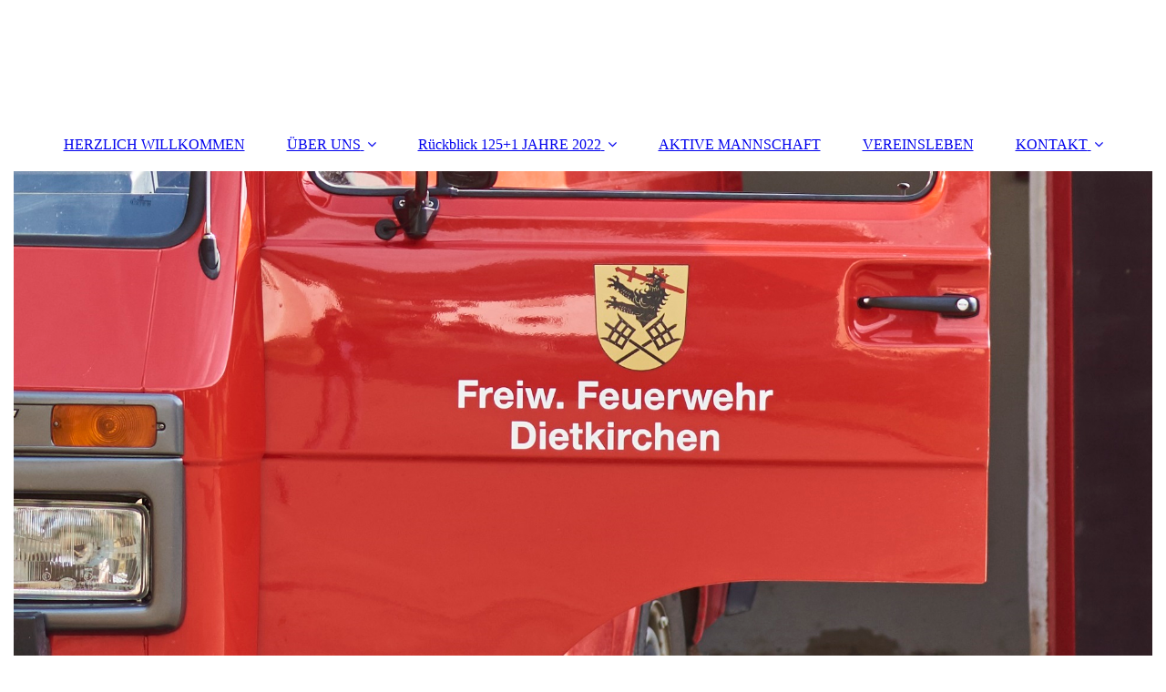

--- FILE ---
content_type: text/html; charset=utf-8
request_url: https://ff-dietkirchen.de/UeBER-UNS/Geschichte/
body_size: 56241
content:
<!DOCTYPE html><html lang="de"><head><meta http-equiv="Content-Type" content="text/html; charset=UTF-8"><title>Feuerwehr Dietkirchen i.d.OPf. - Geschichte </title><meta name="description" content="Freiwillige Feuerwehr Dietkirchen"><meta name="keywords" content="Freiwillige Feuerwehr
Feuerwehr Dietkirchen Feuerwehrfest
FF Dietkirchen
FF Dietkirchen Oberpfalz
FF Dietkirchen Neumarkt
FFW Dietkirchen
Feuerwehr Dietkirchen
FF Dietkirchen Bayern
Feuerwehr Dietkirchen Oberpfalz
Dietkirchen Bayern
Feuerwehr Dietkirchen Bayern
Dietkirchen in der Oberpfalz
Feuerwehrfest
FFW
Feuerwehrfest Dietkirchen
125 Jahre
Jubiläum
Gründungsfest
Dietkirchen Oberpfalz"><link href="http://510126271.swh.strato-hosting.eu/UeBER-UNS/Geschichte/" rel="canonical"><meta content="Feuerwehr Dietkirchen i.d.OPf. - Geschichte " property="og:title"><meta content="website" property="og:type"><meta content="http://510126271.swh.strato-hosting.eu/UeBER-UNS/Geschichte/" property="og:url"><meta content="https://ff-dietkirchen.de/.cm4all/uproc.php/0/FreiwilligeFeuerwehrDietkirchen_1.jpg" property="og:image"/><script>
              window.beng = window.beng || {};
              window.beng.env = {
                language: "en",
                country: "US",
                mode: "deploy",
                context: "page",
                pageId: "000003556877",
                pageLanguage: "de",
                skeletonId: "",
                scope: "1846211",
                isProtected: false,
                navigationText: "Geschichte ",
                instance: "1",
                common_prefix: "https://strato-editor.com",
                design_common: "https://strato-editor.com/beng/designs/",
                design_template: "sys/cm_dux_093",
                path_design: "https://strato-editor.com/beng/designs/data/sys/cm_dux_093/",
                path_res: "https://strato-editor.com/res/",
                path_bengres: "https://strato-editor.com/beng/res/",
                masterDomain: "",
                preferredDomain: "",
                preprocessHostingUri: function(uri) {
                  
                    return uri || "";
                  
                },
                hideEmptyAreas: true
              };
            </script><script xmlns="http://www.w3.org/1999/xhtml" src="https://strato-editor.com/cm4all-beng-proxy/beng-proxy.js"></script><link xmlns="http://www.w3.org/1999/xhtml" rel="stylesheet" href="https://strato-editor.com/.cm4all/e/static/3rdparty/font-awesome/css/font-awesome.min.css"></link><link rel="stylesheet" type="text/css" href="https://strato-editor.com/.cm4all/res/static/libcm4all-js-widget/3.89.7/css/widget-runtime.css" />
<link rel="stylesheet" type="text/css" href="https://strato-editor.com/.cm4all/res/static/beng-editor/5.3.138/css/deploy.css" />
<link rel="stylesheet" type="text/css" href="https://strato-editor.com/.cm4all/res/static/libcm4all-js-widget/3.89.7/css/slideshow-common.css" />
<script src="https://strato-editor.com/.cm4all/res/static/jquery-1.7/jquery.js"></script><script src="https://strato-editor.com/.cm4all/res/static/prototype-1.7.3/prototype.js"></script><script src="https://strato-editor.com/.cm4all/res/static/jslib/1.4.1/js/legacy.js"></script><script src="https://strato-editor.com/.cm4all/res/static/libcm4all-js-widget/3.89.7/js/widget-runtime.js"></script>
<script src="https://strato-editor.com/.cm4all/res/static/libcm4all-js-widget/3.89.7/js/slideshow-common.js"></script>
<script src="https://strato-editor.com/.cm4all/res/static/beng-editor/5.3.138/js/deploy.js"></script>
<script type="text/javascript" src="https://strato-editor.com/.cm4all/uro/assets/js/uro-min.js"></script><link href="https://strato-editor.com/.cm4all/designs/static/sys/cm_dux_093/1769040084.0386088/css/main.css" rel="stylesheet" type="text/css"><meta name="viewport" content="width=device-width, initial-scale=1"><link href="https://strato-editor.com/.cm4all/designs/static/sys/cm_dux_093/1769040084.0386088/css/responsive.css" rel="stylesheet" type="text/css"><link href="https://strato-editor.com/.cm4all/designs/static/sys/cm_dux_093/1769040084.0386088/css/cm-templates-global-style.css" rel="stylesheet" type="text/css"><link href="/.cm4all/handler.php/vars.css?v=20251120100335" type="text/css" rel="stylesheet"><style type="text/css">.cm-logo {background-image: none;background-size: auto auto;
background-position: right;
background-repeat: no-repeat;
      }</style><script type="text/javascript">window.cmLogoWidgetId = "STRATP_cm4all_com_widgets_Logo_23785439";
            window.cmLogoGetCommonWidget = function (){
                return new cm4all.Common.Widget({
            base    : "/UeBER-UNS/Geschichte/index.php/",
            session : "",
            frame   : "",
            path    : "STRATP_cm4all_com_widgets_Logo_23785439"
        })
            };
            window.logoConfiguration = {
                "cm-logo-x" : "341.5",
        "cm-logo-y" : "48.5",
        "cm-logo-v" : "2.0",
        "cm-logo-w" : "317",
        "cm-logo-h" : "103",
        "cm-logo-di" : "sys/cm_dh_085",
        "cm-logo-u" : "uro-service://",
        "cm-logo-k" : "%7B%22user%22%3A%22%22%2C%22ticket%22%3A%22%22%2C%22serviceId%22%3A%220%22%2C%22accountId%22%3A%22%22%2C%22path%22%3A%22%2F%22%2C%22name%22%3A%22Logo.png%22%2C%22origin%22%3A%22list%22%2C%22type%22%3A%22image%2Fpng%22%2C%22size%22%3A%227281%22%2C%22width%22%3A%22%22%2C%22height%22%3A%22%22%2C%22duration%22%3A%22%22%2C%22task%22%3A%22none%22%2C%22progress%22%3A%22none%22%2C%22result%22%3A%22ok%22%2C%22start%22%3A%22159d662cba0%22%2C%22now%22%3A%22159d680e733%22%7D",
        "cm-logo-bc" : "",
        "cm-logo-ln" : "",
        "cm-logo-ln$" : "",
        "cm-logo-hi" : true
        ,
        _logoBaseUrl : "uro-service:\/\/",
        _logoPath : "%7B%22user%22%3A%22%22%2C%22ticket%22%3A%22%22%2C%22serviceId%22%3A%220%22%2C%22accountId%22%3A%22%22%2C%22path%22%3A%22%2F%22%2C%22name%22%3A%22Logo.png%22%2C%22origin%22%3A%22list%22%2C%22type%22%3A%22image%2Fpng%22%2C%22size%22%3A%227281%22%2C%22width%22%3A%22%22%2C%22height%22%3A%22%22%2C%22duration%22%3A%22%22%2C%22task%22%3A%22none%22%2C%22progress%22%3A%22none%22%2C%22result%22%3A%22ok%22%2C%22start%22%3A%22159d662cba0%22%2C%22now%22%3A%22159d680e733%22%7D"
        };
				document.observe('dom:loaded', function() {
					var containers = document.querySelectorAll("[cm_type=logo], [id=logo], .cm-logo");
          for (var i = 0; i < containers.length; i++) {
            var container = containers[i];
            if (container && window.beng && beng.env && beng.env.hideEmptyAreas) {
              if (beng.env.mode != "edit") {
                container.addClassName("cm_empty");
              } else {
                container.addClassName("cm_empty_editor");
              }
            }
          }
				});
			</script><link rel="shortcut icon" type="image/png" href="/.cm4all/sysdb/favicon/icon-32x32_dc81622.png"/><link rel="shortcut icon" sizes="196x196" href="/.cm4all/sysdb/favicon/icon-196x196_dc81622.png"/><link rel="apple-touch-icon" sizes="180x180" href="/.cm4all/sysdb/favicon/icon-180x180_dc81622.png"/><link rel="apple-touch-icon" sizes="120x120" href="/.cm4all/sysdb/favicon/icon-120x120_dc81622.png"/><link rel="apple-touch-icon" sizes="152x152" href="/.cm4all/sysdb/favicon/icon-152x152_dc81622.png"/><link rel="apple-touch-icon" sizes="76x76" href="/.cm4all/sysdb/favicon/icon-76x76_dc81622.png"/><meta name="msapplication-square70x70logo" content="/.cm4all/sysdb/favicon/icon-70x70_dc81622.png"/><meta name="msapplication-square150x150logo" content="/.cm4all/sysdb/favicon/icon-150x150_dc81622.png"/><meta name="msapplication-square310x310logo" content="/.cm4all/sysdb/favicon/icon-310x310_dc81622.png"/><link rel="shortcut icon" type="image/png" href="/.cm4all/sysdb/favicon/icon-48x48_dc81622.png"/><link rel="shortcut icon" type="image/png" href="/.cm4all/sysdb/favicon/icon-96x96_dc81622.png"/><style id="cm_table_styles">
      /*CM17058c52d7072b6e3065996f8_begin*/
        #CM17058c52d7072b6e3065996f8_div {
          margin: 0;
          padding: 0;
          
            width: 100%;
            max-width: 100%;
          
        }
        #CM17058c52d7072b6e3065996f8 {
          border-spacing: 0px;
          
            width: 100%;
          
            margin: 10px -5px; 
            text-align: left;
          
            width: 100%;
          
        }
        #CM17058c52d7072b6e3065996f8 tr.cm_table {
          
            vertical-align: middle;
          
        }
        #CM17058c52d7072b6e3065996f8 td.cm_table {
            padding: 5px;
            
        }
        #CM17058c52d7072b6e3065996f8 tr.cm_table.cm_firstrow td.cm_table {
          border-top: 0;
        }
        #CM17058c52d7072b6e3065996f8 tr.cm_table.cm_lastrow td.cm_table {
          border-bottom: 0;
        }
        #CM17058c52d7072b6e3065996f8 td.cm_table.cm_firstcol {
          border-left: 0;
        }
        #CM17058c52d7072b6e3065996f8 td.cm_table.cm_lastcol {
          border-right: 0;
        }
      /*CM17058c52d7072b6e3065996f8_end*/
    
      /*CM170594023ed79cb9f51ce5c08_begin*/
        #CM170594023ed79cb9f51ce5c08_div {
          margin: 0;
          padding: 0;
          
            width: 100%;
            max-width: 100%;
          
        }
        #CM170594023ed79cb9f51ce5c08 {
          border-spacing: 0px;
          
            width: 100%;
          
            margin: 10px -5px; 
            text-align: left;
          
            table-layout: fixed;
          
            width: 100%;
          
        }
        #CM170594023ed79cb9f51ce5c08 tr.cm_table {
          
            vertical-align: top;
          
        }
        #CM170594023ed79cb9f51ce5c08 td.cm_table {
            padding: 5px;
            
        }
        #CM170594023ed79cb9f51ce5c08 tr.cm_table.cm_firstrow td.cm_table {
          border-top: 0;
        }
        #CM170594023ed79cb9f51ce5c08 tr.cm_table.cm_lastrow td.cm_table {
          border-bottom: 0;
        }
        #CM170594023ed79cb9f51ce5c08 td.cm_table.cm_firstcol {
          border-left: 0;
        }
        #CM170594023ed79cb9f51ce5c08 td.cm_table.cm_lastcol {
          border-right: 0;
        }
      /*CM170594023ed79cb9f51ce5c08_end*/
    </style><style id="cm_background_queries"></style><script type="application/x-cm4all-cookie-consent" data-code=""></script></head><body ondrop="return false;" class=" device-desktop cm-deploy cm-deploy-342 cm-deploy-4x"><div class="cm-background" data-cm-qa-bg="image"></div><div class="cm-background-video" data-cm-qa-bg="video"></div><div class="cm-background-effects" data-cm-qa-bg="effect"></div><div class="page_wrapper cm-templates-container"><header><div class="head_wrapper"><div class="cm_can_be_empty cm-logo" id="logo"></div></div><nav class="mobile_navigation"><a href="javascript:void(0);"></a></nav><nav class="navigation_wrapper cm_with_forcesub" id="cm_navigation"><ul id="cm_mainnavigation"><li id="cm_navigation_pid_3556752"><a title="HERZLICH WILLKOMMEN" href="/HERZLICH-WILLKOMMEN/" class="cm_anchor">HERZLICH WILLKOMMEN</a></li><li id="cm_navigation_pid_3556751" class="cm_current cm_has_subnavigation"><a title="ÜBER UNS" href="/UeBER-UNS/" class="cm_anchor">ÜBER UNS</a><ul class="cm_subnavigation" id="cm_subnavigation_pid_3556751"><li id="cm_navigation_pid_3556873"><a title="Vorstandschaft" href="/UeBER-UNS/Vorstandschaft/" class="cm_anchor">Vorstandschaft</a></li><li id="cm_navigation_pid_3556877" class="cm_current"><a title="Geschichte " href="/UeBER-UNS/Geschichte/" class="cm_anchor">Geschichte </a></li><li id="cm_navigation_pid_3556876"><a title="Freundschaftsverein" href="/UeBER-UNS/Freundschaftsverein/" class="cm_anchor">Freundschaftsverein</a></li><li id="cm_navigation_pid_3556878"><a title="Mitgliedschaft" href="/UeBER-UNS/Mitgliedschaft/" class="cm_anchor">Mitgliedschaft</a></li></ul></li><li id="cm_navigation_pid_3556750" class="cm_has_subnavigation"><a title="Rückblick 125+1 JAHRE 2022" href="/Rueckblick-125-1-JAHRE-2022/" class="cm_anchor">Rückblick 125+1 JAHRE 2022</a><ul class="cm_subnavigation" id="cm_subnavigation_pid_3556750"><li id="cm_navigation_pid_3556866"><a title="Festdamen" href="/Rueckblick-125-1-JAHRE-2022/Festdamen/" class="cm_anchor">Festdamen</a></li><li id="cm_navigation_pid_6804258"><a title="Pressestimmen und mehr" href="/Rueckblick-125-1-JAHRE-2022/Pressestimmen-und-mehr/" class="cm_anchor">Pressestimmen und mehr</a></li></ul></li><li id="cm_navigation_pid_3556770"><a title="AKTIVE MANNSCHAFT" href="/AKTIVE-MANNSCHAFT/" class="cm_anchor">AKTIVE MANNSCHAFT</a></li><li id="cm_navigation_pid_3556771"><a title="VEREINSLEBEN" href="/VEREINSLEBEN/" class="cm_anchor">VEREINSLEBEN</a></li><li id="cm_navigation_pid_3685862" class="cm_has_subnavigation"><a title="KONTAKT" href="/KONTAKT/" class="cm_anchor">KONTAKT</a><ul class="cm_subnavigation" id="cm_subnavigation_pid_3685862"><li id="cm_navigation_pid_3998342"><a title="Kontakt" href="/KONTAKT/Kontakt/" class="cm_anchor">Kontakt</a></li><li id="cm_navigation_pid_3556879"><a title="Notfallnummern" href="/KONTAKT/Notfallnummern/" class="cm_anchor">Notfallnummern</a></li><li id="cm_navigation_pid_3685908"><a title="Impressum" href="/KONTAKT/Impressum/" class="cm_anchor">Impressum</a></li><li id="cm_navigation_pid_3685909"><a title="Datenschutz" href="/KONTAKT/Datenschutz/" class="cm_anchor">Datenschutz</a></li></ul></li></ul></nav><div class="kv_wrapper cm-template-keyvisual"><div class="cm-template-keyvisual__media cm_can_be_empty cm-kv-0" id="keyvisual"></div><div class="title_wrapper cm-templates-title-container cm_can_be_empty"><div class="title cm_can_be_empty cm-templates-heading__title" id="title" style=""><span style="font-size: 50px;"> </span><br></div><div class="subtitle cm_can_be_empty cm-templates-heading__subtitle" id="subtitle" style=""> </div></div></div></header><div class="sidebar_wrapper cm-templates-sidebar-two cm_can_be_empty"><aside class="sidebar cm_can_be_empty" id="widgetbar_page_1" data-cm-hintable="yes"><p> </p></aside><aside class="sidebar cm_can_be_empty" id="widgetbar_site_1" data-cm-hintable="yes"><p><br></p></aside></div><div class="cm-template-content content_wrapper"><main class="cm-template-content__main design-content design_content cm-templates-text" id="content_main" data-cm-hintable="yes"><h1><span style="color: #3c4b59;">Ein Blick in die Vergangenheit</span><br></h1><p>2022 blickte die Freiwillige Feuerwehr Dietkirchen i. d. OPf. auf ihr 125 jähriges Bestehen zurück. <br>Hier ein kleiner Auszug aus der bisherigen Historie der Ortsfeuerwehr:</p><div id="CM17058c52d7072b6e3065996f8_div"></div><div id="CM17058c52d7072b6e3065996f8_div"></div><div id="CM17058c52d7072b6e3065996f8_div" style="overflow-x:auto;"><table id="CM17058c52d7072b6e3065996f8" class="cm_table"><tbody class="cm_table"><tr class="cm_table cm_firstrow"><td class="cm_table cm_firstcol"><p><strong><span style="font-size: 15px; font-family: Quicksand;">12. April 1896 </span></strong></p></td><td class="cm_table cm_lastcol"><p>Gründung der Freiwilligen Feuerwehr Dietkirchen <br></p></td></tr><tr class="cm_table"><td class="cm_table cm_firstcol"><p><strong>1920er <br></strong></p></td><td class="cm_table cm_lastcol"><p>Im 3-jährigen Turnus fand eine Generalversammlung statt, die u. a. die Vorstandschaft wählte<br></p></td></tr><tr class="cm_table"><td class="cm_table cm_firstcol"><p><strong><span style="font-family: Quicksand; font-size: 11pt;">1928</span></strong></p></td><td class="cm_table cm_lastcol"><p>Erstmalige schriftliche Dokumentation eines Übungsablaufes<br></p></td></tr><tr class="cm_table"><td class="cm_table cm_firstcol"><p><strong>1938<br></strong></p></td><td class="cm_table cm_lastcol"><p><span style="font-size: 11pt; font-style: inherit; font-weight: inherit;">Auch bei der FF Dietkirchen musste das sog. "Führerprinzip" eingeführt werden. An die Stelle der Feuerwehr trat nun eine nach Löscheinheiten</span><br><span style="font-size: 11pt; font-style: inherit; font-weight: inherit;">gegliederte Hilfspolizeitruppe.</span><br></p></td></tr><tr class="cm_table"><td class="cm_table cm_firstcol"><p><br></p></td><td class="cm_table cm_lastcol"><p>Großbrand in Niederhofen bei den Anwesen "Lutter", "Künzelbauer" und "Oltenbauer" <br></p></td></tr><tr class="cm_table"><td class="cm_table cm_firstcol"><p><strong>1950</strong></p></td><td class="cm_table cm_lastcol"><p>Brand in Hilzhofen bei den Anwesen "Groassenbauer" und "Kudlbauer" <br></p></td></tr><tr class="cm_table"><td class="cm_table cm_firstcol"><p><strong>1951<br></strong></p></td><td class="cm_table cm_lastcol"><p>Erste Neuwahlen nach dem 2. Weltkrieg<br></p></td></tr><tr class="cm_table"><td class="cm_table cm_firstcol"><p><strong>1955<br></strong></p></td><td class="cm_table cm_lastcol"><p>Festlegung der ersten Satzung<br></p></td></tr><tr class="cm_table"><td class="cm_table cm_firstcol"><p><strong>1957<br></strong></p></td><td class="cm_table cm_lastcol"><p>Erstmalige Wahl eines sog. "Verwaltungs- und Aufsichtsrates" <br></p></td></tr><tr class="cm_table"><td class="cm_table cm_firstcol"><p><strong>1962/1963<br></strong></p></td><td class="cm_table cm_lastcol"><p><span style="font-family: Quicksand; font-size: 11pt;">Erwerb der ersten Motorspritze <br></span></p></td></tr><tr class="cm_table"><td class="cm_table cm_firstcol"><p><strong>1963/1964<br></strong></p></td><td class="cm_table cm_lastcol"><p>Abriss der bis dahin genutzten Scheune und Bau des Feuehrgerätehaus<br></p></td></tr><tr class="cm_table"><td class="cm_table cm_firstcol"><p><strong>1964<br></strong></p></td><td class="cm_table cm_lastcol"><p><span style="font-family: Quicksand; font-size: 11pt;">Erstmalige Leistungsprüfung der Stufe I und Beschluss einer neuen Satzung<br></span></p></td></tr><tr class="cm_table"><td class="cm_table cm_firstcol"><p><strong>1975</strong></p></td><td class="cm_table cm_lastcol"><p>Brand in Niederhofen am Anwesen "Kesselbauer"<br></p></td></tr><tr class="cm_table"><td class="cm_table cm_firstcol"><p><strong>30.07. - 01.08.1976</strong></p></td><td class="cm_table cm_lastcol"><p>80-jähriges Gründungsfest mit Fahnenweihe<br></p></td></tr><tr class="cm_table"><td class="cm_table cm_firstcol"><p><strong>1977/1978<br></strong></p></td><td class="cm_table cm_lastcol"><p>Gemeindereform und damit Einbindung der Ortschaften Hilzhofen und Habertshofen in die Feuerwehr Dietkirchen<br></p></td></tr><tr class="cm_table"><td class="cm_table cm_firstcol"><p><strong>1979<br></strong></p></td><td class="cm_table cm_lastcol"><p><span style="font-family: Quicksand;">Erwerb des ersten Feuerwehrfahrzeuges - ein <span style="font-size: 11pt;">gebrauchter Ford-Transit </span></span></p></td></tr><tr class="cm_table"><td class="cm_table cm_firstcol"><p><strong>1988<br></strong></p></td><td class="cm_table cm_lastcol"><p>Gründung einer Jugend-Feuerwehrgruppe zusammen mit der Feuerwehr Laaber<br></p></td></tr><tr class="cm_table"><td class="cm_table cm_firstcol"><p><strong>1991<br></strong></p></td><td class="cm_table cm_lastcol"><p>Erwerb einer neuen Löschpumpe und Beginn der Vereinsfreundschaft mit der Freiwilligen Feuerwehr Dietkirchen an der Lahn<br></p></td></tr><tr class="cm_table"><td class="cm_table cm_firstcol"><p><strong>1992</strong><br></p></td><td class="cm_table cm_lastcol"><p>Renovierung des Feuerwehrgerätehauses<br></p></td></tr><tr class="cm_table"><td class="cm_table cm_firstcol"><p><strong>1996</strong><br></p></td><td class="cm_table cm_lastcol"><p>100-jähriges Gründungsfest mit Fahnenweihe</p></td></tr><tr class="cm_table cm_lastrow"><td class="cm_table cm_firstcol"><p><strong>20. bis 22. Mai 2022</strong><br></p></td><td class="cm_table cm_lastcol"><p>125-jähriges Gründungsfest (Coronabedingt verschoben aus dem Jahr 2021)<br></p></td></tr></tbody></table></div><p style="text-align: center;"><strong style="font-size: 18px; font-family: Quicksand;"><span style="font-size: 20px; font-family: Quicksand;">Die weitere Historie von 1996 bis 2022 findet ihr in der neuen Festschrift,</span></strong></p><p style="text-align: center;"><strong style="font-size: 18px; font-family: Quicksand;"><span style="font-size: 20px; font-family: Quicksand;">welche anlässlich unseres 125-jährigen Feuerwehrjubiläums 2022 erstellt wurde.<br></span></strong></p><p><br></p><p><strong style="font-size: 18px; font-family: Quicksand;">Bildauszüge aus der Chronik 1986 - 1996:</strong> <br></p><div class="clearFloating" style="clear:both;height: 0px; width: auto;"></div><div id="widgetcontainer_STRATP_com_cm4all_wdn_PhotoGrid_37755159" class="
				    cm_widget_block
					cm_widget com_cm4all_wdn_PhotoGrid cm_widget_block_center" style="width:100%; max-width:100%; "><div class="cm_widget_anchor"><a name="STRATP_com_cm4all_wdn_PhotoGrid_37755159" id="widgetanchor_STRATP_com_cm4all_wdn_PhotoGrid_37755159"><!--com.cm4all.wdn.PhotoGrid--></a></div><script type="text/javascript">
window.cm4all.widgets.register( '/UeBER-UNS/Geschichte/index.php/', '', '', 'STRATP_com_cm4all_wdn_PhotoGrid_37755159');
</script>
		<script type="text/javascript">
	(function() {

		var links = ["@\/3rd\/photoswipe-4.1.2\/photoswipe.css","@\/css\/show-lightbox.min.css?version=63.css","@\/css\/show-grid.min.css?version=63.css"];
		for( var i=0; i<links.length; i++) {
			if( links[i].indexOf( '@')==0) {
				links[i] = "/.cm4all/widgetres.php/com.cm4all.wdn.PhotoGrid/" + links[i].substring( 2);
			} else if( links[i].indexOf( '/')!=0) {
				links[i] = window.cm4all.widgets[ 'STRATP_com_cm4all_wdn_PhotoGrid_37755159'].url( links[i]);
			}
		}
		cm4all.Common.loadCss( links);

		var scripts = ["@\/js\/show.min.js?version=63.js","@\/3rd\/photoswipe-4.1.2\/photoswipe.min.js","@\/js\/show-lightbox.min.js?version=63.js","@\/3rd\/bricklayer-0.4.3\/bricklayer.min.js","@\/js\/show-grid.min.js?version=63.js"];
		for( var i=0; i<scripts.length; i++) {
			if( scripts[i].indexOf( '@')==0) {
				scripts[i] = "/.cm4all/widgetres.php/com.cm4all.wdn.PhotoGrid/" + scripts[i].substring( 2);
			} else if( scripts[i].indexOf( '/')!=0) {
				scripts[i] = window.cm4all.widgets[ 'STRATP_com_cm4all_wdn_PhotoGrid_37755159'].url( scripts[i]);
			}
		}

		var deferred = jQuery.Deferred();
		window.cm4all.widgets[ 'STRATP_com_cm4all_wdn_PhotoGrid_37755159'].ready = (function() {
			var ready = function ready( handler) {
				deferred.done( handler);
			};
			return deferred.promise( ready);
		})();
		cm4all.Common.requireLibrary( scripts, function() {
			deferred.resolveWith( window.cm4all.widgets[ 'STRATP_com_cm4all_wdn_PhotoGrid_37755159']);
		});
	})();
</script><!-- PhotoAlbum -->
<script type="text/javascript">
    (function() {
    if (document.querySelector('link[href*="/font-awesome."], link[href*="/e/Bundle/"]')) {
      return;
    }

    var request = new XMLHttpRequest();
    request.open('GET', '//cdn-eu.c4t.cc/font-awesome,version=4?format=json', true);
    request.onload = function() {
      if (request.status >= 200 && request.status < 400) {
        var data = JSON.parse(request.responseText);
        if (data && data.resources && Array.isArray(data.resources.css)) {
          window.Common.loadCss(data.resources.css);
        }
      }
    };
    request.send();
  })();
</script>

<div
  class="cm-widget_photoalbum cm-w_pha-grid"
  style="opacity: 0;"
  id="C_STRATP_com_cm4all_wdn_PhotoGrid_37755159__-photos"
>
  
  
<!-- PhotoGrid -->
<div class="cm-w_pha-list bricklayer cm-w_pha-m cm-w_pha-lightbox">
  <div class='cm-w_pha-item' data-index='0'   data-title="1975: Brand Fam. Guttenberger Niederhofen"><div class='cm-w_pha-uro-item'>  <picture><source srcset="/.cm4all/uproc.php/0/%C3%9Cber%20uns/Geschichte/.01_1975_Brand_Guttenberger.jpg/picture-1600?_=170bf8cc270 1x, /.cm4all/uproc.php/0/%C3%9Cber%20uns/Geschichte/.01_1975_Brand_Guttenberger.jpg/picture-2600?_=170bf8cc270 2x" media="(min-width:800px)"><source srcset="/.cm4all/uproc.php/0/%C3%9Cber%20uns/Geschichte/.01_1975_Brand_Guttenberger.jpg/picture-1200?_=170bf8cc270 1x, /.cm4all/uproc.php/0/%C3%9Cber%20uns/Geschichte/.01_1975_Brand_Guttenberger.jpg/picture-1600?_=170bf8cc270 2x" media="(min-width:600px)"><source srcset="/.cm4all/uproc.php/0/%C3%9Cber%20uns/Geschichte/.01_1975_Brand_Guttenberger.jpg/picture-800?_=170bf8cc270 1x, /.cm4all/uproc.php/0/%C3%9Cber%20uns/Geschichte/.01_1975_Brand_Guttenberger.jpg/picture-1200?_=170bf8cc270 2x" media="(min-width:400px)"><source srcset="/.cm4all/uproc.php/0/%C3%9Cber%20uns/Geschichte/.01_1975_Brand_Guttenberger.jpg/picture-400?_=170bf8cc270 1x, /.cm4all/uproc.php/0/%C3%9Cber%20uns/Geschichte/.01_1975_Brand_Guttenberger.jpg/picture-800?_=170bf8cc270 2x" media="(min-width:200px)"><source srcset="/.cm4all/uproc.php/0/%C3%9Cber%20uns/Geschichte/.01_1975_Brand_Guttenberger.jpg/picture-200?_=170bf8cc270 1x, /.cm4all/uproc.php/0/%C3%9Cber%20uns/Geschichte/.01_1975_Brand_Guttenberger.jpg/picture-400?_=170bf8cc270 2x" media="(min-width:100px)"><img src="/.cm4all/uproc.php/0/%C3%9Cber%20uns/Geschichte/.01_1975_Brand_Guttenberger.jpg/picture-200?_=170bf8cc270" data-uro-original="/.cm4all/uproc.php/0/%C3%9Cber%20uns/Geschichte/01_1975_Brand_Guttenberger.jpg?_=170bf8cc270" onerror="uroGlobal().util.error(this, '', 'uro-widget')" data-uro-width="711" data-uro-height="470" alt="1975: Brand Fam. Guttenberger Niederhofen"></picture></div><div class='cm-w_pha-title'><span>1975: Brand Fam. Guttenberger Niederhofen</span></div></div><div class='cm-w_pha-item' data-index='1'   data-title="Kommandant Michael Kuhn"><div class='cm-w_pha-uro-item'>  <picture><source srcset="/.cm4all/uproc.php/0/%C3%9Cber%20uns/Geschichte/.02_Michael-Kuhn.jpg/picture-1600?_=170bf8cc270 1x, /.cm4all/uproc.php/0/%C3%9Cber%20uns/Geschichte/.02_Michael-Kuhn.jpg/picture-2600?_=170bf8cc270 2x" media="(min-width:800px)"><source srcset="/.cm4all/uproc.php/0/%C3%9Cber%20uns/Geschichte/.02_Michael-Kuhn.jpg/picture-1200?_=170bf8cc270 1x, /.cm4all/uproc.php/0/%C3%9Cber%20uns/Geschichte/.02_Michael-Kuhn.jpg/picture-1600?_=170bf8cc270 2x" media="(min-width:600px)"><source srcset="/.cm4all/uproc.php/0/%C3%9Cber%20uns/Geschichte/.02_Michael-Kuhn.jpg/picture-800?_=170bf8cc270 1x, /.cm4all/uproc.php/0/%C3%9Cber%20uns/Geschichte/.02_Michael-Kuhn.jpg/picture-1200?_=170bf8cc270 2x" media="(min-width:400px)"><source srcset="/.cm4all/uproc.php/0/%C3%9Cber%20uns/Geschichte/.02_Michael-Kuhn.jpg/picture-400?_=170bf8cc270 1x, /.cm4all/uproc.php/0/%C3%9Cber%20uns/Geschichte/.02_Michael-Kuhn.jpg/picture-800?_=170bf8cc270 2x" media="(min-width:200px)"><source srcset="/.cm4all/uproc.php/0/%C3%9Cber%20uns/Geschichte/.02_Michael-Kuhn.jpg/picture-200?_=170bf8cc270 1x, /.cm4all/uproc.php/0/%C3%9Cber%20uns/Geschichte/.02_Michael-Kuhn.jpg/picture-400?_=170bf8cc270 2x" media="(min-width:100px)"><img src="/.cm4all/uproc.php/0/%C3%9Cber%20uns/Geschichte/.02_Michael-Kuhn.jpg/picture-200?_=170bf8cc270" data-uro-original="/.cm4all/uproc.php/0/%C3%9Cber%20uns/Geschichte/02_Michael-Kuhn.jpg?_=170bf8cc270" onerror="uroGlobal().util.error(this, '', 'uro-widget')" data-uro-width="570" data-uro-height="798" alt="Kommandant Michael Kuhn"></picture></div><div class='cm-w_pha-title'><span>Kommandant Michael Kuhn</span></div></div><div class='cm-w_pha-item' data-index='2'   data-title="1976: Fahnenweihe 80 j&auml;hriges Gr&uuml;ndungsfest"><div class='cm-w_pha-uro-item'>  <picture><source srcset="/.cm4all/uproc.php/0/%C3%9Cber%20uns/Geschichte/.03_Fahnenweihe_80jaehriges%20Gruendungsfest.jpg/picture-1600?_=170bf8cbe88 1x, /.cm4all/uproc.php/0/%C3%9Cber%20uns/Geschichte/.03_Fahnenweihe_80jaehriges%20Gruendungsfest.jpg/picture-2600?_=170bf8cbe88 2x" media="(min-width:800px)"><source srcset="/.cm4all/uproc.php/0/%C3%9Cber%20uns/Geschichte/.03_Fahnenweihe_80jaehriges%20Gruendungsfest.jpg/picture-1200?_=170bf8cbe88 1x, /.cm4all/uproc.php/0/%C3%9Cber%20uns/Geschichte/.03_Fahnenweihe_80jaehriges%20Gruendungsfest.jpg/picture-1600?_=170bf8cbe88 2x" media="(min-width:600px)"><source srcset="/.cm4all/uproc.php/0/%C3%9Cber%20uns/Geschichte/.03_Fahnenweihe_80jaehriges%20Gruendungsfest.jpg/picture-800?_=170bf8cbe88 1x, /.cm4all/uproc.php/0/%C3%9Cber%20uns/Geschichte/.03_Fahnenweihe_80jaehriges%20Gruendungsfest.jpg/picture-1200?_=170bf8cbe88 2x" media="(min-width:400px)"><source srcset="/.cm4all/uproc.php/0/%C3%9Cber%20uns/Geschichte/.03_Fahnenweihe_80jaehriges%20Gruendungsfest.jpg/picture-400?_=170bf8cbe88 1x, /.cm4all/uproc.php/0/%C3%9Cber%20uns/Geschichte/.03_Fahnenweihe_80jaehriges%20Gruendungsfest.jpg/picture-800?_=170bf8cbe88 2x" media="(min-width:200px)"><source srcset="/.cm4all/uproc.php/0/%C3%9Cber%20uns/Geschichte/.03_Fahnenweihe_80jaehriges%20Gruendungsfest.jpg/picture-200?_=170bf8cbe88 1x, /.cm4all/uproc.php/0/%C3%9Cber%20uns/Geschichte/.03_Fahnenweihe_80jaehriges%20Gruendungsfest.jpg/picture-400?_=170bf8cbe88 2x" media="(min-width:100px)"><img src="/.cm4all/uproc.php/0/%C3%9Cber%20uns/Geschichte/.03_Fahnenweihe_80jaehriges%20Gruendungsfest.jpg/picture-200?_=170bf8cbe88" data-uro-original="/.cm4all/uproc.php/0/%C3%9Cber%20uns/Geschichte/03_Fahnenweihe_80jaehriges%20Gruendungsfest.jpg?_=170bf8cbe88" onerror="uroGlobal().util.error(this, '', 'uro-widget')" data-uro-width="655" data-uro-height="428" alt="1976: Fahnenweihe 80 j&amp;auml;hriges Gr&amp;uuml;ndungsfest"></picture></div><div class='cm-w_pha-title'><span>1976: Fahnenweihe 80 j&auml;hriges Gr&uuml;ndungsfest</span></div></div><div class='cm-w_pha-item' data-index='3'   data-title="1988: Gr&uuml;ndung Jugendfeuerwehr"><div class='cm-w_pha-uro-item'>  <picture><source srcset="/.cm4all/uproc.php/0/%C3%9Cber%20uns/Geschichte/.04_1988_Gruendung-Jugendfeuerwehr.jpg/picture-1600?_=170bf8cbaa0 1x, /.cm4all/uproc.php/0/%C3%9Cber%20uns/Geschichte/.04_1988_Gruendung-Jugendfeuerwehr.jpg/picture-2600?_=170bf8cbaa0 2x" media="(min-width:800px)"><source srcset="/.cm4all/uproc.php/0/%C3%9Cber%20uns/Geschichte/.04_1988_Gruendung-Jugendfeuerwehr.jpg/picture-1200?_=170bf8cbaa0 1x, /.cm4all/uproc.php/0/%C3%9Cber%20uns/Geschichte/.04_1988_Gruendung-Jugendfeuerwehr.jpg/picture-1600?_=170bf8cbaa0 2x" media="(min-width:600px)"><source srcset="/.cm4all/uproc.php/0/%C3%9Cber%20uns/Geschichte/.04_1988_Gruendung-Jugendfeuerwehr.jpg/picture-800?_=170bf8cbaa0 1x, /.cm4all/uproc.php/0/%C3%9Cber%20uns/Geschichte/.04_1988_Gruendung-Jugendfeuerwehr.jpg/picture-1200?_=170bf8cbaa0 2x" media="(min-width:400px)"><source srcset="/.cm4all/uproc.php/0/%C3%9Cber%20uns/Geschichte/.04_1988_Gruendung-Jugendfeuerwehr.jpg/picture-400?_=170bf8cbaa0 1x, /.cm4all/uproc.php/0/%C3%9Cber%20uns/Geschichte/.04_1988_Gruendung-Jugendfeuerwehr.jpg/picture-800?_=170bf8cbaa0 2x" media="(min-width:200px)"><source srcset="/.cm4all/uproc.php/0/%C3%9Cber%20uns/Geschichte/.04_1988_Gruendung-Jugendfeuerwehr.jpg/picture-200?_=170bf8cbaa0 1x, /.cm4all/uproc.php/0/%C3%9Cber%20uns/Geschichte/.04_1988_Gruendung-Jugendfeuerwehr.jpg/picture-400?_=170bf8cbaa0 2x" media="(min-width:100px)"><img src="/.cm4all/uproc.php/0/%C3%9Cber%20uns/Geschichte/.04_1988_Gruendung-Jugendfeuerwehr.jpg/picture-200?_=170bf8cbaa0" data-uro-original="/.cm4all/uproc.php/0/%C3%9Cber%20uns/Geschichte/04_1988_Gruendung-Jugendfeuerwehr.jpg?_=170bf8cbaa0" onerror="uroGlobal().util.error(this, '', 'uro-widget')" data-uro-width="595" data-uro-height="396" alt="1988: Gr&amp;uuml;ndung Jugendfeuerwehr"></picture></div><div class='cm-w_pha-title'><span>1988: Gr&uuml;ndung Jugendfeuerwehr</span></div></div><div class='cm-w_pha-item' data-index='4'   data-title="1996: Ehrungen zu 25 Jahre aktive Mitgliedschaft"><div class='cm-w_pha-uro-item'>  <picture><source srcset="/.cm4all/uproc.php/0/%C3%9Cber%20uns/Geschichte/.05_1996_Ehrungen%20zu%2025%20Jahre%20Aktvie%20Mitgliedschaft.jpg/picture-1600?_=170bf8cbaa0 1x, /.cm4all/uproc.php/0/%C3%9Cber%20uns/Geschichte/.05_1996_Ehrungen%20zu%2025%20Jahre%20Aktvie%20Mitgliedschaft.jpg/picture-2600?_=170bf8cbaa0 2x" media="(min-width:800px)"><source srcset="/.cm4all/uproc.php/0/%C3%9Cber%20uns/Geschichte/.05_1996_Ehrungen%20zu%2025%20Jahre%20Aktvie%20Mitgliedschaft.jpg/picture-1200?_=170bf8cbaa0 1x, /.cm4all/uproc.php/0/%C3%9Cber%20uns/Geschichte/.05_1996_Ehrungen%20zu%2025%20Jahre%20Aktvie%20Mitgliedschaft.jpg/picture-1600?_=170bf8cbaa0 2x" media="(min-width:600px)"><source srcset="/.cm4all/uproc.php/0/%C3%9Cber%20uns/Geschichte/.05_1996_Ehrungen%20zu%2025%20Jahre%20Aktvie%20Mitgliedschaft.jpg/picture-800?_=170bf8cbaa0 1x, /.cm4all/uproc.php/0/%C3%9Cber%20uns/Geschichte/.05_1996_Ehrungen%20zu%2025%20Jahre%20Aktvie%20Mitgliedschaft.jpg/picture-1200?_=170bf8cbaa0 2x" media="(min-width:400px)"><source srcset="/.cm4all/uproc.php/0/%C3%9Cber%20uns/Geschichte/.05_1996_Ehrungen%20zu%2025%20Jahre%20Aktvie%20Mitgliedschaft.jpg/picture-400?_=170bf8cbaa0 1x, /.cm4all/uproc.php/0/%C3%9Cber%20uns/Geschichte/.05_1996_Ehrungen%20zu%2025%20Jahre%20Aktvie%20Mitgliedschaft.jpg/picture-800?_=170bf8cbaa0 2x" media="(min-width:200px)"><source srcset="/.cm4all/uproc.php/0/%C3%9Cber%20uns/Geschichte/.05_1996_Ehrungen%20zu%2025%20Jahre%20Aktvie%20Mitgliedschaft.jpg/picture-200?_=170bf8cbaa0 1x, /.cm4all/uproc.php/0/%C3%9Cber%20uns/Geschichte/.05_1996_Ehrungen%20zu%2025%20Jahre%20Aktvie%20Mitgliedschaft.jpg/picture-400?_=170bf8cbaa0 2x" media="(min-width:100px)"><img src="/.cm4all/uproc.php/0/%C3%9Cber%20uns/Geschichte/.05_1996_Ehrungen%20zu%2025%20Jahre%20Aktvie%20Mitgliedschaft.jpg/picture-200?_=170bf8cbaa0" data-uro-original="/.cm4all/uproc.php/0/%C3%9Cber%20uns/Geschichte/05_1996_Ehrungen%20zu%2025%20Jahre%20Aktvie%20Mitgliedschaft.jpg?_=170bf8cbaa0" onerror="uroGlobal().util.error(this, '', 'uro-widget')" data-uro-width="1143" data-uro-height="761" alt="1996: Ehrungen zu 25 Jahre aktive Mitgliedschaft"></picture></div><div class='cm-w_pha-title'><span>1996: Ehrungen zu 25 Jahre aktive Mitgliedschaft</span></div></div><div class='cm-w_pha-item' data-index='5'   data-title="1996: 100 Jahre FF Dietkirchen"><div class='cm-w_pha-uro-item'>  <picture><source srcset="/.cm4all/uproc.php/0/%C3%9Cber%20uns/Geschichte/.06_1996_100Jahre_FFW-Dietkirchen.jpg/picture-1600?_=170bf909eb8 1x, /.cm4all/uproc.php/0/%C3%9Cber%20uns/Geschichte/.06_1996_100Jahre_FFW-Dietkirchen.jpg/picture-2600?_=170bf909eb8 2x" media="(min-width:800px)"><source srcset="/.cm4all/uproc.php/0/%C3%9Cber%20uns/Geschichte/.06_1996_100Jahre_FFW-Dietkirchen.jpg/picture-1200?_=170bf909eb8 1x, /.cm4all/uproc.php/0/%C3%9Cber%20uns/Geschichte/.06_1996_100Jahre_FFW-Dietkirchen.jpg/picture-1600?_=170bf909eb8 2x" media="(min-width:600px)"><source srcset="/.cm4all/uproc.php/0/%C3%9Cber%20uns/Geschichte/.06_1996_100Jahre_FFW-Dietkirchen.jpg/picture-800?_=170bf909eb8 1x, /.cm4all/uproc.php/0/%C3%9Cber%20uns/Geschichte/.06_1996_100Jahre_FFW-Dietkirchen.jpg/picture-1200?_=170bf909eb8 2x" media="(min-width:400px)"><source srcset="/.cm4all/uproc.php/0/%C3%9Cber%20uns/Geschichte/.06_1996_100Jahre_FFW-Dietkirchen.jpg/picture-400?_=170bf909eb8 1x, /.cm4all/uproc.php/0/%C3%9Cber%20uns/Geschichte/.06_1996_100Jahre_FFW-Dietkirchen.jpg/picture-800?_=170bf909eb8 2x" media="(min-width:200px)"><source srcset="/.cm4all/uproc.php/0/%C3%9Cber%20uns/Geschichte/.06_1996_100Jahre_FFW-Dietkirchen.jpg/picture-200?_=170bf909eb8 1x, /.cm4all/uproc.php/0/%C3%9Cber%20uns/Geschichte/.06_1996_100Jahre_FFW-Dietkirchen.jpg/picture-400?_=170bf909eb8 2x" media="(min-width:100px)"><img src="/.cm4all/uproc.php/0/%C3%9Cber%20uns/Geschichte/.06_1996_100Jahre_FFW-Dietkirchen.jpg/picture-200?_=170bf909eb8" data-uro-original="/.cm4all/uproc.php/0/%C3%9Cber%20uns/Geschichte/06_1996_100Jahre_FFW-Dietkirchen.jpg?_=170bf909eb8" onerror="uroGlobal().util.error(this, '', 'uro-widget')" data-uro-width="3572" data-uro-height="2160" alt="1996: 100 Jahre FF Dietkirchen"></picture></div><div class='cm-w_pha-title'><span>1996: 100 Jahre FF Dietkirchen</span></div></div><div class='cm-w_pha-item' data-index='6'   data-title="1996: 100 Jahre FF Dietkirchen"><div class='cm-w_pha-uro-item'>  <picture><source srcset="/.cm4all/uproc.php/0/%C3%9Cber%20uns/Geschichte/.07_1996-100-Jahre_FFW-Dietkirchen.jpg/picture-1600?_=170bf8caee8 1x, /.cm4all/uproc.php/0/%C3%9Cber%20uns/Geschichte/.07_1996-100-Jahre_FFW-Dietkirchen.jpg/picture-2600?_=170bf8caee8 2x" media="(min-width:800px)"><source srcset="/.cm4all/uproc.php/0/%C3%9Cber%20uns/Geschichte/.07_1996-100-Jahre_FFW-Dietkirchen.jpg/picture-1200?_=170bf8caee8 1x, /.cm4all/uproc.php/0/%C3%9Cber%20uns/Geschichte/.07_1996-100-Jahre_FFW-Dietkirchen.jpg/picture-1600?_=170bf8caee8 2x" media="(min-width:600px)"><source srcset="/.cm4all/uproc.php/0/%C3%9Cber%20uns/Geschichte/.07_1996-100-Jahre_FFW-Dietkirchen.jpg/picture-800?_=170bf8caee8 1x, /.cm4all/uproc.php/0/%C3%9Cber%20uns/Geschichte/.07_1996-100-Jahre_FFW-Dietkirchen.jpg/picture-1200?_=170bf8caee8 2x" media="(min-width:400px)"><source srcset="/.cm4all/uproc.php/0/%C3%9Cber%20uns/Geschichte/.07_1996-100-Jahre_FFW-Dietkirchen.jpg/picture-400?_=170bf8caee8 1x, /.cm4all/uproc.php/0/%C3%9Cber%20uns/Geschichte/.07_1996-100-Jahre_FFW-Dietkirchen.jpg/picture-800?_=170bf8caee8 2x" media="(min-width:200px)"><source srcset="/.cm4all/uproc.php/0/%C3%9Cber%20uns/Geschichte/.07_1996-100-Jahre_FFW-Dietkirchen.jpg/picture-200?_=170bf8caee8 1x, /.cm4all/uproc.php/0/%C3%9Cber%20uns/Geschichte/.07_1996-100-Jahre_FFW-Dietkirchen.jpg/picture-400?_=170bf8caee8 2x" media="(min-width:100px)"><img src="/.cm4all/uproc.php/0/%C3%9Cber%20uns/Geschichte/.07_1996-100-Jahre_FFW-Dietkirchen.jpg/picture-200?_=170bf8caee8" data-uro-original="/.cm4all/uproc.php/0/%C3%9Cber%20uns/Geschichte/07_1996-100-Jahre_FFW-Dietkirchen.jpg?_=170bf8caee8" onerror="uroGlobal().util.error(this, '', 'uro-widget')" data-uro-width="3508" data-uro-height="1977" alt="1996: 100 Jahre FF Dietkirchen"></picture></div><div class='cm-w_pha-title'><span>1996: 100 Jahre FF Dietkirchen</span></div></div></div>

<!-- /PhotoGrid -->

  
</div>
<script type="text/javascript">
(function () {
  'use strict';
  var options = {
    imagesLeft:  0,
    imagesCount: 7,
    cPrefix: 'C_STRATP_com_cm4all_wdn_PhotoGrid_37755159__',
    containerId: 'C_STRATP_com_cm4all_wdn_PhotoGrid_37755159__-photos',
    cClass: 'cm-w_pha',
    cPath: 'STRATP_com_cm4all_wdn_PhotoGrid_37755159',
    endpoint: {
      photos: window.cm4all.widgets['STRATP_com_cm4all_wdn_PhotoGrid_37755159'].url('photos')
    },
    isPreview: undefined
  };
  var lgtboxOptions = {
    debug: options.debug,
    isShowTitle: true,
    text: {"error":"Das Bild konnte nicht geladen werden."},
    templateId: 'cm-widget_photoalbum-lightbox',
    endpoint: {
      photoswipeTemplate: window.cm4all.widgets['STRATP_com_cm4all_wdn_PhotoGrid_37755159'].url('lightbox')
    }
  };
  window.cm4all.widgets['STRATP_com_cm4all_wdn_PhotoGrid_37755159'].ready(function() {
    var photoAlbum = new window.cm4widget.photoalbum.PhotoGrid(options);    photoAlbum.init();
    if(typeof lgtboxOptions === "object") {
      var lgtbox = new window.cm4widget.photoalbum.PhotoLightBox(photoAlbum, lgtboxOptions);
      lgtbox.init();
    }
  })
}());
</script>
<!-- /PhotoAlbum -->
</div><p><br></p><h2 class="cm-h1"><span style="color: #3c4b59;">Vorstände und Kommandanten</span></h2><div id="CM170594023ed79cb9f51ce5c08_div" style="overflow-x:auto;"><table id="CM170594023ed79cb9f51ce5c08" class="cm_table"><tbody class="cm_table"><tr class="cm_table cm_firstrow"><td class="cm_table cm_firstcol"><p><strong>Vorstände</strong><br></p></td><td class="cm_table cm_lastcol"><p><strong>Kommandanten</strong><br></p></td></tr><tr class="cm_table"><td class="cm_table cm_firstcol"><p>1896 – 1907: Joseph <span style="font-family: inherit; font-size: inherit; font-style: inherit; font-weight: inherit;">Donhauser</span><br></p></td><td class="cm_table cm_lastcol"><p>1896 – 1907: Joseph <span style="font-family: inherit; font-size: inherit; font-style: inherit; font-weight: inherit;">Donhauser</span></p></td></tr><tr class="cm_table"><td class="cm_table cm_firstcol"><p>1924 – 1931:  Georg <span style="font-family: inherit; font-size: inherit; font-style: inherit; font-weight: inherit;">Fink</span><br></p></td><td class="cm_table cm_lastcol"><p>1909 - 1918: Michael <span style="font-family: inherit; font-size: inherit; font-style: inherit; font-weight: inherit;">Kuhn</span><span style="font-family: inherit; font-size: inherit; font-style: inherit; font-weight: inherit;"> sen.</span></p></td></tr><tr class="cm_table"><td class="cm_table cm_firstcol"><p>1931 - 1938: Joseph <span style="font-family: inherit; font-size: inherit; font-style: inherit; font-weight: inherit;">Lang</span><br></p></td><td class="cm_table cm_lastcol"><p>1918 - 1924: Georg <span style="font-family: inherit; font-size: inherit; font-style: inherit; font-weight: inherit;">Weber</span><br></p></td></tr><tr class="cm_table"><td class="cm_table cm_firstcol"><p>1945 - 1951: Joseph <span style="font-family: inherit; font-size: inherit; font-style: inherit; font-weight: inherit;">Lang</span></p></td><td class="cm_table cm_lastcol"><p>1924 - 1932: Michael <span style="font-family: inherit; font-size: inherit; font-style: inherit; font-weight: inherit;">Kuhn sen.</span><br></p></td></tr><tr class="cm_table"><td class="cm_table cm_firstcol"><p>1951 - 1976: Sebastian <span style="font-family: inherit; font-size: inherit; font-style: inherit; font-weight: inherit;">Segerer</span><br></p></td><td class="cm_table cm_lastcol"><p>1932 - 1962: Michael <span style="font-family: inherit; font-size: inherit; font-style: inherit; font-weight: inherit;">Kuhn </span><span style="font-family: inherit; font-size: inherit; font-style: inherit; font-weight: inherit;">jun.</span></p></td></tr><tr class="cm_table"><td class="cm_table cm_firstcol"><p>1976 - 1992: Johannes <span style="font-family: inherit; font-size: inherit; font-style: inherit; font-weight: inherit;">Altmann</span><br></p></td><td class="cm_table cm_lastcol"><p>1963 - 1965:  Johann <span style="font-family: inherit; font-size: inherit; font-style: inherit; font-weight: inherit;">Baeuml</span><br></p></td></tr><tr class="cm_table"><td class="cm_table cm_firstcol"><p>1992 - <span style="font-family: inherit; font-size: inherit; font-style: inherit; font-weight: inherit;">1998:</span><span style="font-family: inherit; font-size: inherit; font-style: inherit; font-weight: inherit;"> Michael </span><span style="font-family: inherit; font-size: inherit; font-style: inherit; font-weight: inherit;">Thumann</span></p></td><td class="cm_table cm_lastcol"><p>1966 - 1979: Otto <span style="font-family: inherit; font-size: inherit; font-style: inherit; font-weight: inherit;">Mauritz</span><br></p></td></tr><tr class="cm_table"><td class="cm_table cm_firstcol"><p>1998 - 2010: Georg Guttenberger<br></p></td><td class="cm_table cm_lastcol"><p>1979 - 1998: Johann <span style="font-family: inherit; font-size: inherit; font-style: inherit; font-weight: inherit;">Meier</span></p></td></tr><tr class="cm_table"><td class="cm_table cm_firstcol"><p>2010 - 2022: Willi Kölbl</p></td><td class="cm_table cm_lastcol"><p>1998 - 2016: Stefan Lehmeier</p></td></tr><tr class="cm_table cm_lastrow"><td class="cm_table cm_firstcol"><p>seit 2022: Corinna Lehmeier</p></td><td class="cm_table cm_lastcol"><p>seit 2016: Maximilian Knollmeyer<br></p></td></tr></tbody></table></div><div id="cm_bottom_clearer" style="clear: both;" contenteditable="false"></div></main></div><div class="sidebar_wrapper cm-templates-sidebar-one cm_can_be_empty"><aside class="sidebar cm_can_be_empty" id="widgetbar_page_2" data-cm-hintable="yes"><p> </p></aside><aside class="sidebar cm_can_be_empty" id="widgetbar_site_2" data-cm-hintable="yes"><p> </p><p><br></p></aside></div><div class="footer_wrapper cm-templates-footer cm_can_be_empty"><footer class="cm_can_be_empty" id="footer" data-cm-hintable="yes"><div><a href="/KONTAKT/Kontakt/" class="cm_anchor">KONTAKT</a></div><div><a href="/KONTAKT/Impressum/" class="cm_anchor">IMPRESSUM</a></div><div><a href="/KONTAKT/Datenschutz/" class="cm_anchor">DATENSCHUT</a><a href="/KONTAKT/Datenschutz/" class="cm_anchor">Z</a></div></footer></div></div><script type="text/javascript" src="https://strato-editor.com/.cm4all/designs/static/sys/cm_dux_093/1769040084.0386088/js/effects.js"></script><script type="text/javascript" src="https://strato-editor.com/.cm4all/designs/static/sys/cm_dux_093/1769040084.0386088/js/cm_template-focus-point.js"></script><script type="text/javascript" src="https://strato-editor.com/.cm4all/designs/static/sys/cm_dux_093/1769040084.0386088/js/cm-templates-global-script.js"></script><div class="cm_widget_anchor"><a name="STRATP_cm4all_com_widgets_CookiePolicy_23785440" id="widgetanchor_STRATP_cm4all_com_widgets_CookiePolicy_23785440"><!--cm4all.com.widgets.CookiePolicy--></a></div><div style="display:none" class="cm-wp-container cm4all-cookie-policy-placeholder-template"><div class="cm-wp-header"><h4 class="cm-wp-header__headline">Externe Inhalte</h4><p class="cm-wp-header__text">Die an dieser Stelle vorgesehenen Inhalte können aufgrund Ihrer aktuellen <a class="cm-wp-header__link" href="#" onclick="openCookieSettings();return false;">Cookie-Einstellungen</a> nicht angezeigt werden.</p></div><div class="cm-wp-content"><div class="cm-wp-content__control"><label aria-checked="false" role="switch" tabindex="0" class="cm-wp-content-switcher"><input tabindex="-1" type="checkbox" class="cm-wp-content-switcher__checkbox" /><span class="cm-wp-content-switcher__label">Drittanbieter-Inhalte</span></label></div><p class="cm-wp-content__text">Diese Webseite bietet möglicherweise Inhalte oder Funktionalitäten an, die von Drittanbietern eigenverantwortlich zur Verfügung gestellt werden. Diese Drittanbieter können eigene Cookies setzen, z.B. um die Nutzeraktivität zu verfolgen oder ihre Angebote zu personalisieren und zu optimieren.</p></div></div><div aria-labelledby="cookieSettingsDialogTitle" role="dialog" style="position: fixed;" class="cm-cookie-container cm-hidden" id="cookieSettingsDialog"><div class="cm-cookie-header"><h4 id="cookieSettingsDialogTitle" class="cm-cookie-header__headline">Cookie-Einstellungen</h4><div autofocus="autofocus" tabindex="0" role="button" class="cm-cookie-header__close-button" title="Schließen"></div></div><div aria-describedby="cookieSettingsDialogContent" class="cm-cookie-content"><p id="cookieSettingsDialogContent" class="cm-cookie-content__text">Diese Webseite verwendet Cookies, um Besuchern ein optimales Nutzererlebnis zu bieten. Bestimmte Inhalte von Drittanbietern werden nur angezeigt, wenn die entsprechende Option aktiviert ist. Die Datenverarbeitung kann dann auch in einem Drittland erfolgen. Weitere Informationen hierzu in der Datenschutzerklärung.</p><div class="cm-cookie-content__controls"><div class="cm-cookie-controls-container"><div class="cm-cookie-controls cm-cookie-controls--essential"><div class="cm-cookie-flex-wrapper"><label aria-details="cookieSettingsEssentialDetails" aria-labelledby="cookieSettingsEssentialLabel" aria-checked="true" role="switch" tabindex="0" class="cm-cookie-switch-wrapper"><input tabindex="-1" id="cookieSettingsEssential" type="checkbox" disabled="disabled" checked="checked" /><span></span></label><div class="cm-cookie-expand-wrapper"><span id="cookieSettingsEssentialLabel">Technisch notwendige</span><div tabindex="0" aria-controls="cookieSettingsEssentialDetails" aria-expanded="false" role="button" class="cm-cookie-content-expansion-button" title="Erweitern / Zuklappen"></div></div></div><div class="cm-cookie-content-expansion-text" id="cookieSettingsEssentialDetails">Diese Cookies sind zum Betrieb der Webseite notwendig, z.B. zum Schutz vor Hackerangriffen und zur Gewährleistung eines konsistenten und der Nachfrage angepassten Erscheinungsbilds der Seite.</div></div><div class="cm-cookie-controls cm-cookie-controls--statistic"><div class="cm-cookie-flex-wrapper"><label aria-details="cookieSettingsStatisticsDetails" aria-labelledby="cookieSettingsStatisticsLabel" aria-checked="false" role="switch" tabindex="0" class="cm-cookie-switch-wrapper"><input tabindex="-1" id="cookieSettingsStatistics" type="checkbox" /><span></span></label><div class="cm-cookie-expand-wrapper"><span id="cookieSettingsStatisticsLabel">Analytische</span><div tabindex="0" aria-controls="cookieSettingsStatisticsDetails" aria-expanded="false" role="button" class="cm-cookie-content-expansion-button" title="Erweitern / Zuklappen"></div></div></div><div class="cm-cookie-content-expansion-text" id="cookieSettingsStatisticsDetails">Diese Cookies werden verwendet, um das Nutzererlebnis weiter zu optimieren. Hierunter fallen auch Statistiken, die dem Webseitenbetreiber von Drittanbietern zur Verfügung gestellt werden, sowie die Ausspielung von personalisierter Werbung durch die Nachverfolgung der Nutzeraktivität über verschiedene Webseiten.</div></div><div class="cm-cookie-controls cm-cookie-controls--third-party"><div class="cm-cookie-flex-wrapper"><label aria-details="cookieSettingsThirdpartyDetails" aria-labelledby="cookieSettingsThirdpartyLabel" aria-checked="false" role="switch" tabindex="0" class="cm-cookie-switch-wrapper"><input tabindex="-1" id="cookieSettingsThirdparty" type="checkbox" /><span></span></label><div class="cm-cookie-expand-wrapper"><span id="cookieSettingsThirdpartyLabel">Drittanbieter-Inhalte</span><div tabindex="0" aria-controls="cookieSettingsThirdpartyDetails" aria-expanded="false" role="button" class="cm-cookie-content-expansion-button" title="Erweitern / Zuklappen"></div></div></div><div class="cm-cookie-content-expansion-text" id="cookieSettingsThirdpartyDetails">Diese Webseite bietet möglicherweise Inhalte oder Funktionalitäten an, die von Drittanbietern eigenverantwortlich zur Verfügung gestellt werden. Diese Drittanbieter können eigene Cookies setzen, z.B. um die Nutzeraktivität zu verfolgen oder ihre Angebote zu personalisieren und zu optimieren.</div></div></div><div class="cm-cookie-content-button"><div tabindex="0" role="button" onclick="rejectAllCookieTypes(); setTimeout(saveCookieSettings, 400);" class="cm-cookie-button cm-cookie-content-button--reject-all"><span>Ablehnen</span></div><div tabindex="0" role="button" onclick="selectAllCookieTypes(); setTimeout(saveCookieSettings, 400);" class="cm-cookie-button cm-cookie-content-button--accept-all"><span>Alle akzeptieren</span></div><div tabindex="0" role="button" onclick="saveCookieSettings();" class="cm-cookie-button cm-cookie-content-button--save"><span>Speichern</span></div></div></div></div><div class="cm-cookie-footer"><a    href="/KONTAKT/Datenschutz/index.php/" class="cm-cookie-footer__link">Mehr Informationen</a></div></div><script type="text/javascript">
      Common.loadCss("/.cm4all/widgetres.php/cm4all.com.widgets.CookiePolicy/show.css?v=3.3.38");
    </script><script data-tracking="true" data-cookie-settings-enabled="true" src="/.cm4all/widgetres.php/cm4all.com.widgets.CookiePolicy/show.js?v=3.3.38" defer="defer" id="cookieSettingsScript"></script><noscript ><div style="position:absolute;bottom:0;" id="statdiv"><img alt="" height="1" width="1" src="https://strato-editor.com/.cm4all/_pixel.img?site=1898283-AnsDpH7P&amp;page=pid_3556877&amp;path=%2FUeBER-UNS%2FGeschichte%2Findex.php%2F&amp;nt=Geschichte+"/></div></noscript><script  type="text/javascript">//<![CDATA[
            document.body.insertAdjacentHTML('beforeend', '<div style="position:absolute;bottom:0;" id="statdiv"><img alt="" height="1" width="1" src="https://strato-editor.com/.cm4all/_pixel.img?site=1898283-AnsDpH7P&amp;page=pid_3556877&amp;path=%2FUeBER-UNS%2FGeschichte%2Findex.php%2F&amp;nt=Geschichte+&amp;domain='+escape(document.location.hostname)+'&amp;ref='+escape(document.referrer)+'"/></div>');
        //]]></script><div style="display: none;" id="keyvisualWidgetVideosContainer"></div><style type="text/css">.cm-kv-0 {
background-color: ;
background-position: 50% 50%;
background-size: 100% auto;
background-repeat: no-repeat;
}
            @media(min-width: 100px), (min-resolution: 72dpi), (-webkit-min-device-pixel-ratio: 1) {.cm-kv-0{background-image:url("/.cm4all/uproc.php/0/Header/.t%C3%BCr.jpg/picture-200?_=16e66346888");}}@media(min-width: 100px), (min-resolution: 144dpi), (-webkit-min-device-pixel-ratio: 2) {.cm-kv-0{background-image:url("/.cm4all/uproc.php/0/Header/.t%C3%BCr.jpg/picture-400?_=16e66346888");}}@media(min-width: 200px), (min-resolution: 72dpi), (-webkit-min-device-pixel-ratio: 1) {.cm-kv-0{background-image:url("/.cm4all/uproc.php/0/Header/.t%C3%BCr.jpg/picture-400?_=16e66346888");}}@media(min-width: 200px), (min-resolution: 144dpi), (-webkit-min-device-pixel-ratio: 2) {.cm-kv-0{background-image:url("/.cm4all/uproc.php/0/Header/.t%C3%BCr.jpg/picture-800?_=16e66346888");}}@media(min-width: 400px), (min-resolution: 72dpi), (-webkit-min-device-pixel-ratio: 1) {.cm-kv-0{background-image:url("/.cm4all/uproc.php/0/Header/.t%C3%BCr.jpg/picture-800?_=16e66346888");}}@media(min-width: 400px), (min-resolution: 144dpi), (-webkit-min-device-pixel-ratio: 2) {.cm-kv-0{background-image:url("/.cm4all/uproc.php/0/Header/.t%C3%BCr.jpg/picture-1200?_=16e66346888");}}@media(min-width: 600px), (min-resolution: 72dpi), (-webkit-min-device-pixel-ratio: 1) {.cm-kv-0{background-image:url("/.cm4all/uproc.php/0/Header/.t%C3%BCr.jpg/picture-1200?_=16e66346888");}}@media(min-width: 600px), (min-resolution: 144dpi), (-webkit-min-device-pixel-ratio: 2) {.cm-kv-0{background-image:url("/.cm4all/uproc.php/0/Header/.t%C3%BCr.jpg/picture-1600?_=16e66346888");}}@media(min-width: 800px), (min-resolution: 72dpi), (-webkit-min-device-pixel-ratio: 1) {.cm-kv-0{background-image:url("/.cm4all/uproc.php/0/Header/.t%C3%BCr.jpg/picture-1600?_=16e66346888");}}@media(min-width: 800px), (min-resolution: 144dpi), (-webkit-min-device-pixel-ratio: 2) {.cm-kv-0{background-image:url("/.cm4all/uproc.php/0/Header/.t%C3%BCr.jpg/picture-2600?_=16e66346888");}}
</style><style type="text/css">
			#keyvisual {
				overflow: hidden;
			}
			.kv-video-wrapper {
				width: 100%;
				height: 100%;
				position: relative;
			}
			</style><script type="text/javascript">
				jQuery(document).ready(function() {
					function moveTempVideos(slideshow, isEditorMode) {
						var videosContainer = document.getElementById('keyvisualWidgetVideosContainer');
						if (videosContainer) {
							while (videosContainer.firstChild) {
								var div = videosContainer.firstChild;
								var divPosition = div.className.substring('cm-kv-0-tempvideo-'.length);
								if (isEditorMode && parseInt(divPosition) > 1) {
									break;
								}
								videosContainer.removeChild(div);
								if (div.nodeType == Node.ELEMENT_NODE) {
									var pos = '';
									if (slideshow) {
										pos = '-' + divPosition;
									}
									var kv = document.querySelector('.cm-kv-0' + pos);
									if (kv) {
										if (!slideshow) {
											var wrapperDiv = document.createElement("div"); 
											wrapperDiv.setAttribute("class", "kv-video-wrapper");
											kv.insertBefore(wrapperDiv, kv.firstChild);
											kv = wrapperDiv;
										}
										while (div.firstChild) {
											kv.appendChild(div.firstChild);
										}
										if (!slideshow) {
											break;
										}
									}
								}
							}
						}
					}

					function kvClickAction(mode, href) {
						if (mode == 'internal') {
							if (!window.top.syntony || !/_home$/.test(window.top.syntony.bifmState)) {
								window.location.href = href;
							}
						} else if (mode == 'external') {
							var a = document.createElement('a');
							a.href = href;
							a.target = '_blank';
							a.rel = 'noreferrer noopener';
							a.click();
						}
					}

					var keyvisualElement = jQuery("[cm_type=keyvisual]");
					if(keyvisualElement.length == 0){
						keyvisualElement = jQuery("#keyvisual");
					}
					if(keyvisualElement.length == 0){
						keyvisualElement = jQuery("[class~=cm-kv-0]");
					}
				
						keyvisualElement.attr("role", "img");
						keyvisualElement.attr("tabindex", "0");
						keyvisualElement.attr("aria-label", "hauptgrafik");
					
					moveTempVideos(false, false);
					var video = document.querySelector('#keyvisual video');
					if (video) {
						video.play();
					}
				
			});
		</script></body></html>
